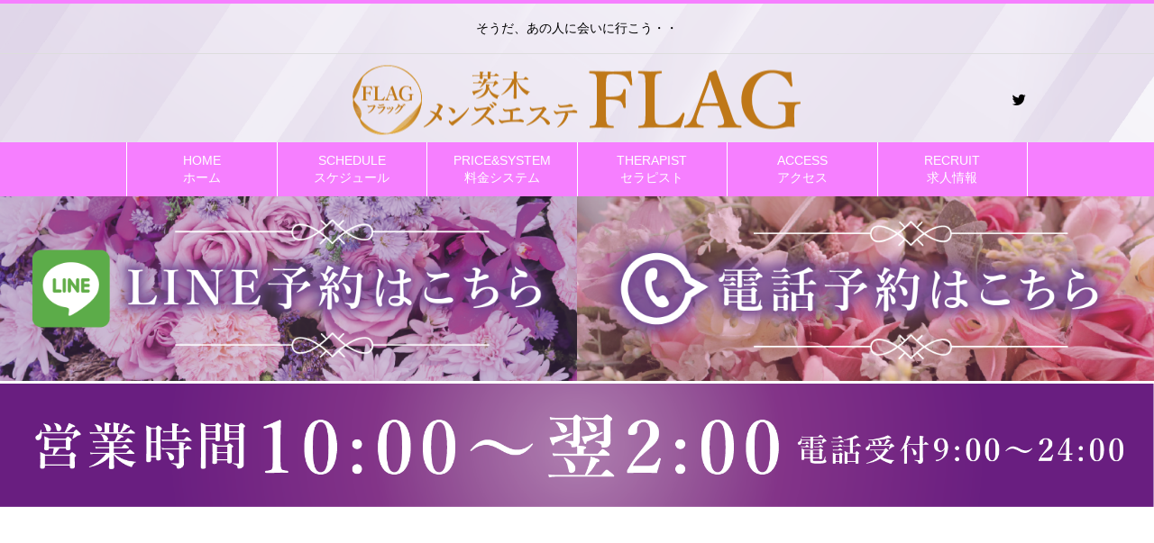

--- FILE ---
content_type: text/html; charset=UTF-8
request_url: https://flag-osaka.net/campaign/
body_size: 10976
content:

<!DOCTYPE html>
<html class="pc" lang="ja">
<head>
<meta charset="UTF-8">
<!--[if IE]><meta http-equiv="X-UA-Compatible" content="IE=edge"><![endif]-->
<meta name="viewport" content="width=device-width">
<title>キャンペーン | 茨木メンズエステ「フラッグ」</title>
<meta name="description" content="そうだ、あの人に会いに行こう・・">
<link rel="pingback" href="https://flag-osaka.net/xmlrpc.php">
<link rel="shortcut icon" href="https://flag-osaka.net/wp-content/uploads/2025/11/fabicon.png">
<meta name='robots' content='max-image-preview:large' />
	<style>img:is([sizes="auto" i], [sizes^="auto," i]) { contain-intrinsic-size: 3000px 1500px }</style>
	<script>
	var ajaxurl = "https://flag-osaka.net/wp-admin/admin-ajax.php";
</script>
<link rel='dns-prefetch' href='//webfonts.xserver.jp' />
<link rel="alternate" type="application/rss+xml" title="茨木メンズエステ「フラッグ」 &raquo; フィード" href="https://flag-osaka.net/feed/" />
<link rel="alternate" type="application/rss+xml" title="茨木メンズエステ「フラッグ」 &raquo; コメントフィード" href="https://flag-osaka.net/comments/feed/" />
<link rel="alternate" type="application/rss+xml" title="茨木メンズエステ「フラッグ」 &raquo; キャンペーン フィード" href="https://flag-osaka.net/campaign/feed/" />
<script type="text/javascript">
/* <![CDATA[ */
window._wpemojiSettings = {"baseUrl":"https:\/\/s.w.org\/images\/core\/emoji\/16.0.1\/72x72\/","ext":".png","svgUrl":"https:\/\/s.w.org\/images\/core\/emoji\/16.0.1\/svg\/","svgExt":".svg","source":{"concatemoji":"https:\/\/flag-osaka.net\/wp-includes\/js\/wp-emoji-release.min.js?ver=6.8.3"}};
/*! This file is auto-generated */
!function(s,n){var o,i,e;function c(e){try{var t={supportTests:e,timestamp:(new Date).valueOf()};sessionStorage.setItem(o,JSON.stringify(t))}catch(e){}}function p(e,t,n){e.clearRect(0,0,e.canvas.width,e.canvas.height),e.fillText(t,0,0);var t=new Uint32Array(e.getImageData(0,0,e.canvas.width,e.canvas.height).data),a=(e.clearRect(0,0,e.canvas.width,e.canvas.height),e.fillText(n,0,0),new Uint32Array(e.getImageData(0,0,e.canvas.width,e.canvas.height).data));return t.every(function(e,t){return e===a[t]})}function u(e,t){e.clearRect(0,0,e.canvas.width,e.canvas.height),e.fillText(t,0,0);for(var n=e.getImageData(16,16,1,1),a=0;a<n.data.length;a++)if(0!==n.data[a])return!1;return!0}function f(e,t,n,a){switch(t){case"flag":return n(e,"\ud83c\udff3\ufe0f\u200d\u26a7\ufe0f","\ud83c\udff3\ufe0f\u200b\u26a7\ufe0f")?!1:!n(e,"\ud83c\udde8\ud83c\uddf6","\ud83c\udde8\u200b\ud83c\uddf6")&&!n(e,"\ud83c\udff4\udb40\udc67\udb40\udc62\udb40\udc65\udb40\udc6e\udb40\udc67\udb40\udc7f","\ud83c\udff4\u200b\udb40\udc67\u200b\udb40\udc62\u200b\udb40\udc65\u200b\udb40\udc6e\u200b\udb40\udc67\u200b\udb40\udc7f");case"emoji":return!a(e,"\ud83e\udedf")}return!1}function g(e,t,n,a){var r="undefined"!=typeof WorkerGlobalScope&&self instanceof WorkerGlobalScope?new OffscreenCanvas(300,150):s.createElement("canvas"),o=r.getContext("2d",{willReadFrequently:!0}),i=(o.textBaseline="top",o.font="600 32px Arial",{});return e.forEach(function(e){i[e]=t(o,e,n,a)}),i}function t(e){var t=s.createElement("script");t.src=e,t.defer=!0,s.head.appendChild(t)}"undefined"!=typeof Promise&&(o="wpEmojiSettingsSupports",i=["flag","emoji"],n.supports={everything:!0,everythingExceptFlag:!0},e=new Promise(function(e){s.addEventListener("DOMContentLoaded",e,{once:!0})}),new Promise(function(t){var n=function(){try{var e=JSON.parse(sessionStorage.getItem(o));if("object"==typeof e&&"number"==typeof e.timestamp&&(new Date).valueOf()<e.timestamp+604800&&"object"==typeof e.supportTests)return e.supportTests}catch(e){}return null}();if(!n){if("undefined"!=typeof Worker&&"undefined"!=typeof OffscreenCanvas&&"undefined"!=typeof URL&&URL.createObjectURL&&"undefined"!=typeof Blob)try{var e="postMessage("+g.toString()+"("+[JSON.stringify(i),f.toString(),p.toString(),u.toString()].join(",")+"));",a=new Blob([e],{type:"text/javascript"}),r=new Worker(URL.createObjectURL(a),{name:"wpTestEmojiSupports"});return void(r.onmessage=function(e){c(n=e.data),r.terminate(),t(n)})}catch(e){}c(n=g(i,f,p,u))}t(n)}).then(function(e){for(var t in e)n.supports[t]=e[t],n.supports.everything=n.supports.everything&&n.supports[t],"flag"!==t&&(n.supports.everythingExceptFlag=n.supports.everythingExceptFlag&&n.supports[t]);n.supports.everythingExceptFlag=n.supports.everythingExceptFlag&&!n.supports.flag,n.DOMReady=!1,n.readyCallback=function(){n.DOMReady=!0}}).then(function(){return e}).then(function(){var e;n.supports.everything||(n.readyCallback(),(e=n.source||{}).concatemoji?t(e.concatemoji):e.wpemoji&&e.twemoji&&(t(e.twemoji),t(e.wpemoji)))}))}((window,document),window._wpemojiSettings);
/* ]]> */
</script>
<link rel='stylesheet' id='wp-customer-reviews-3-frontend-css' href='https://flag-osaka.net/wp-content/plugins/wp-customer-reviews/css/wp-customer-reviews.css?ver=3.7.7' type='text/css' media='all' />
<link rel='stylesheet' id='front-css-css' href='https://flag-osaka.net/wp-content/plugins/fully-background-manager/assets/css/fbm_front.css?ver=6.8.3' type='text/css' media='all' />
<style id='wp-emoji-styles-inline-css' type='text/css'>

	img.wp-smiley, img.emoji {
		display: inline !important;
		border: none !important;
		box-shadow: none !important;
		height: 1em !important;
		width: 1em !important;
		margin: 0 0.07em !important;
		vertical-align: -0.1em !important;
		background: none !important;
		padding: 0 !important;
	}
</style>
<link rel='stylesheet' id='wp-block-library-css' href='https://flag-osaka.net/wp-includes/css/dist/block-library/style.min.css?ver=6.8.3' type='text/css' media='all' />
<style id='classic-theme-styles-inline-css' type='text/css'>
/*! This file is auto-generated */
.wp-block-button__link{color:#fff;background-color:#32373c;border-radius:9999px;box-shadow:none;text-decoration:none;padding:calc(.667em + 2px) calc(1.333em + 2px);font-size:1.125em}.wp-block-file__button{background:#32373c;color:#fff;text-decoration:none}
</style>
<style id='global-styles-inline-css' type='text/css'>
:root{--wp--preset--aspect-ratio--square: 1;--wp--preset--aspect-ratio--4-3: 4/3;--wp--preset--aspect-ratio--3-4: 3/4;--wp--preset--aspect-ratio--3-2: 3/2;--wp--preset--aspect-ratio--2-3: 2/3;--wp--preset--aspect-ratio--16-9: 16/9;--wp--preset--aspect-ratio--9-16: 9/16;--wp--preset--color--black: #000000;--wp--preset--color--cyan-bluish-gray: #abb8c3;--wp--preset--color--white: #ffffff;--wp--preset--color--pale-pink: #f78da7;--wp--preset--color--vivid-red: #cf2e2e;--wp--preset--color--luminous-vivid-orange: #ff6900;--wp--preset--color--luminous-vivid-amber: #fcb900;--wp--preset--color--light-green-cyan: #7bdcb5;--wp--preset--color--vivid-green-cyan: #00d084;--wp--preset--color--pale-cyan-blue: #8ed1fc;--wp--preset--color--vivid-cyan-blue: #0693e3;--wp--preset--color--vivid-purple: #9b51e0;--wp--preset--gradient--vivid-cyan-blue-to-vivid-purple: linear-gradient(135deg,rgba(6,147,227,1) 0%,rgb(155,81,224) 100%);--wp--preset--gradient--light-green-cyan-to-vivid-green-cyan: linear-gradient(135deg,rgb(122,220,180) 0%,rgb(0,208,130) 100%);--wp--preset--gradient--luminous-vivid-amber-to-luminous-vivid-orange: linear-gradient(135deg,rgba(252,185,0,1) 0%,rgba(255,105,0,1) 100%);--wp--preset--gradient--luminous-vivid-orange-to-vivid-red: linear-gradient(135deg,rgba(255,105,0,1) 0%,rgb(207,46,46) 100%);--wp--preset--gradient--very-light-gray-to-cyan-bluish-gray: linear-gradient(135deg,rgb(238,238,238) 0%,rgb(169,184,195) 100%);--wp--preset--gradient--cool-to-warm-spectrum: linear-gradient(135deg,rgb(74,234,220) 0%,rgb(151,120,209) 20%,rgb(207,42,186) 40%,rgb(238,44,130) 60%,rgb(251,105,98) 80%,rgb(254,248,76) 100%);--wp--preset--gradient--blush-light-purple: linear-gradient(135deg,rgb(255,206,236) 0%,rgb(152,150,240) 100%);--wp--preset--gradient--blush-bordeaux: linear-gradient(135deg,rgb(254,205,165) 0%,rgb(254,45,45) 50%,rgb(107,0,62) 100%);--wp--preset--gradient--luminous-dusk: linear-gradient(135deg,rgb(255,203,112) 0%,rgb(199,81,192) 50%,rgb(65,88,208) 100%);--wp--preset--gradient--pale-ocean: linear-gradient(135deg,rgb(255,245,203) 0%,rgb(182,227,212) 50%,rgb(51,167,181) 100%);--wp--preset--gradient--electric-grass: linear-gradient(135deg,rgb(202,248,128) 0%,rgb(113,206,126) 100%);--wp--preset--gradient--midnight: linear-gradient(135deg,rgb(2,3,129) 0%,rgb(40,116,252) 100%);--wp--preset--font-size--small: 13px;--wp--preset--font-size--medium: 20px;--wp--preset--font-size--large: 36px;--wp--preset--font-size--x-large: 42px;--wp--preset--spacing--20: 0.44rem;--wp--preset--spacing--30: 0.67rem;--wp--preset--spacing--40: 1rem;--wp--preset--spacing--50: 1.5rem;--wp--preset--spacing--60: 2.25rem;--wp--preset--spacing--70: 3.38rem;--wp--preset--spacing--80: 5.06rem;--wp--preset--shadow--natural: 6px 6px 9px rgba(0, 0, 0, 0.2);--wp--preset--shadow--deep: 12px 12px 50px rgba(0, 0, 0, 0.4);--wp--preset--shadow--sharp: 6px 6px 0px rgba(0, 0, 0, 0.2);--wp--preset--shadow--outlined: 6px 6px 0px -3px rgba(255, 255, 255, 1), 6px 6px rgba(0, 0, 0, 1);--wp--preset--shadow--crisp: 6px 6px 0px rgba(0, 0, 0, 1);}:where(.is-layout-flex){gap: 0.5em;}:where(.is-layout-grid){gap: 0.5em;}body .is-layout-flex{display: flex;}.is-layout-flex{flex-wrap: wrap;align-items: center;}.is-layout-flex > :is(*, div){margin: 0;}body .is-layout-grid{display: grid;}.is-layout-grid > :is(*, div){margin: 0;}:where(.wp-block-columns.is-layout-flex){gap: 2em;}:where(.wp-block-columns.is-layout-grid){gap: 2em;}:where(.wp-block-post-template.is-layout-flex){gap: 1.25em;}:where(.wp-block-post-template.is-layout-grid){gap: 1.25em;}.has-black-color{color: var(--wp--preset--color--black) !important;}.has-cyan-bluish-gray-color{color: var(--wp--preset--color--cyan-bluish-gray) !important;}.has-white-color{color: var(--wp--preset--color--white) !important;}.has-pale-pink-color{color: var(--wp--preset--color--pale-pink) !important;}.has-vivid-red-color{color: var(--wp--preset--color--vivid-red) !important;}.has-luminous-vivid-orange-color{color: var(--wp--preset--color--luminous-vivid-orange) !important;}.has-luminous-vivid-amber-color{color: var(--wp--preset--color--luminous-vivid-amber) !important;}.has-light-green-cyan-color{color: var(--wp--preset--color--light-green-cyan) !important;}.has-vivid-green-cyan-color{color: var(--wp--preset--color--vivid-green-cyan) !important;}.has-pale-cyan-blue-color{color: var(--wp--preset--color--pale-cyan-blue) !important;}.has-vivid-cyan-blue-color{color: var(--wp--preset--color--vivid-cyan-blue) !important;}.has-vivid-purple-color{color: var(--wp--preset--color--vivid-purple) !important;}.has-black-background-color{background-color: var(--wp--preset--color--black) !important;}.has-cyan-bluish-gray-background-color{background-color: var(--wp--preset--color--cyan-bluish-gray) !important;}.has-white-background-color{background-color: var(--wp--preset--color--white) !important;}.has-pale-pink-background-color{background-color: var(--wp--preset--color--pale-pink) !important;}.has-vivid-red-background-color{background-color: var(--wp--preset--color--vivid-red) !important;}.has-luminous-vivid-orange-background-color{background-color: var(--wp--preset--color--luminous-vivid-orange) !important;}.has-luminous-vivid-amber-background-color{background-color: var(--wp--preset--color--luminous-vivid-amber) !important;}.has-light-green-cyan-background-color{background-color: var(--wp--preset--color--light-green-cyan) !important;}.has-vivid-green-cyan-background-color{background-color: var(--wp--preset--color--vivid-green-cyan) !important;}.has-pale-cyan-blue-background-color{background-color: var(--wp--preset--color--pale-cyan-blue) !important;}.has-vivid-cyan-blue-background-color{background-color: var(--wp--preset--color--vivid-cyan-blue) !important;}.has-vivid-purple-background-color{background-color: var(--wp--preset--color--vivid-purple) !important;}.has-black-border-color{border-color: var(--wp--preset--color--black) !important;}.has-cyan-bluish-gray-border-color{border-color: var(--wp--preset--color--cyan-bluish-gray) !important;}.has-white-border-color{border-color: var(--wp--preset--color--white) !important;}.has-pale-pink-border-color{border-color: var(--wp--preset--color--pale-pink) !important;}.has-vivid-red-border-color{border-color: var(--wp--preset--color--vivid-red) !important;}.has-luminous-vivid-orange-border-color{border-color: var(--wp--preset--color--luminous-vivid-orange) !important;}.has-luminous-vivid-amber-border-color{border-color: var(--wp--preset--color--luminous-vivid-amber) !important;}.has-light-green-cyan-border-color{border-color: var(--wp--preset--color--light-green-cyan) !important;}.has-vivid-green-cyan-border-color{border-color: var(--wp--preset--color--vivid-green-cyan) !important;}.has-pale-cyan-blue-border-color{border-color: var(--wp--preset--color--pale-cyan-blue) !important;}.has-vivid-cyan-blue-border-color{border-color: var(--wp--preset--color--vivid-cyan-blue) !important;}.has-vivid-purple-border-color{border-color: var(--wp--preset--color--vivid-purple) !important;}.has-vivid-cyan-blue-to-vivid-purple-gradient-background{background: var(--wp--preset--gradient--vivid-cyan-blue-to-vivid-purple) !important;}.has-light-green-cyan-to-vivid-green-cyan-gradient-background{background: var(--wp--preset--gradient--light-green-cyan-to-vivid-green-cyan) !important;}.has-luminous-vivid-amber-to-luminous-vivid-orange-gradient-background{background: var(--wp--preset--gradient--luminous-vivid-amber-to-luminous-vivid-orange) !important;}.has-luminous-vivid-orange-to-vivid-red-gradient-background{background: var(--wp--preset--gradient--luminous-vivid-orange-to-vivid-red) !important;}.has-very-light-gray-to-cyan-bluish-gray-gradient-background{background: var(--wp--preset--gradient--very-light-gray-to-cyan-bluish-gray) !important;}.has-cool-to-warm-spectrum-gradient-background{background: var(--wp--preset--gradient--cool-to-warm-spectrum) !important;}.has-blush-light-purple-gradient-background{background: var(--wp--preset--gradient--blush-light-purple) !important;}.has-blush-bordeaux-gradient-background{background: var(--wp--preset--gradient--blush-bordeaux) !important;}.has-luminous-dusk-gradient-background{background: var(--wp--preset--gradient--luminous-dusk) !important;}.has-pale-ocean-gradient-background{background: var(--wp--preset--gradient--pale-ocean) !important;}.has-electric-grass-gradient-background{background: var(--wp--preset--gradient--electric-grass) !important;}.has-midnight-gradient-background{background: var(--wp--preset--gradient--midnight) !important;}.has-small-font-size{font-size: var(--wp--preset--font-size--small) !important;}.has-medium-font-size{font-size: var(--wp--preset--font-size--medium) !important;}.has-large-font-size{font-size: var(--wp--preset--font-size--large) !important;}.has-x-large-font-size{font-size: var(--wp--preset--font-size--x-large) !important;}
:where(.wp-block-post-template.is-layout-flex){gap: 1.25em;}:where(.wp-block-post-template.is-layout-grid){gap: 1.25em;}
:where(.wp-block-columns.is-layout-flex){gap: 2em;}:where(.wp-block-columns.is-layout-grid){gap: 2em;}
:root :where(.wp-block-pullquote){font-size: 1.5em;line-height: 1.6;}
</style>
<link rel='stylesheet' id='attendance-css-css' href='https://flag-osaka.net/wp-content/plugins/attendance_schedule/css/attendance_schedule.css?ver=1.2' type='text/css' media='all' />
<link rel='stylesheet' id='contact-form-7-css' href='https://flag-osaka.net/wp-content/plugins/contact-form-7/includes/css/styles.css?ver=6.1.4' type='text/css' media='all' />
<link rel='stylesheet' id='parent-style-css' href='https://flag-osaka.net/wp-content/themes/heal_tcd077/style.css?ver=6.8.3' type='text/css' media='all' />
<link rel='stylesheet' id='child-style-css' href='https://flag-osaka.net/wp-content/themes/heal_tcd077_child/style.css?ver=1.2.6' type='text/css' media='all' />
<script type="text/javascript" src="https://flag-osaka.net/wp-includes/js/jquery/jquery.min.js?ver=3.7.1" id="jquery-core-js"></script>
<script type="text/javascript" src="https://flag-osaka.net/wp-includes/js/jquery/jquery-migrate.min.js?ver=3.4.1" id="jquery-migrate-js"></script>
<script type="text/javascript" src="https://flag-osaka.net/wp-content/plugins/wp-customer-reviews/js/wp-customer-reviews.js?ver=3.7.7" id="wp-customer-reviews-3-frontend-js"></script>
<script type="text/javascript" src="//webfonts.xserver.jp/js/xserverv3.js?fadein=0&amp;ver=2.0.9" id="typesquare_std-js"></script>
<link rel="https://api.w.org/" href="https://flag-osaka.net/wp-json/" />
<link rel="stylesheet" href="https://flag-osaka.net/wp-content/themes/heal_tcd077/css/design-plus.css?ver=1.2.6">
<link rel="stylesheet" href="https://flag-osaka.net/wp-content/themes/heal_tcd077/css/sns-botton.css?ver=1.2.6">
<link rel="stylesheet" media="screen and (max-width:1151px)" href="https://flag-osaka.net/wp-content/themes/heal_tcd077/css/responsive.css?ver=1.2.6">
<link rel="stylesheet" media="screen and (max-width:1151px)" href="https://flag-osaka.net/wp-content/themes/heal_tcd077/css/footer-bar.css?ver=1.2.6">

<script src="https://flag-osaka.net/wp-content/themes/heal_tcd077/js/jquery.easing.1.3.js?ver=1.2.6"></script>
<script src="https://flag-osaka.net/wp-content/themes/heal_tcd077/js/jscript.js?ver=1.2.6"></script>
<script src="https://flag-osaka.net/wp-content/themes/heal_tcd077/js/comment.js?ver=1.2.6"></script>

<link rel="stylesheet" href="https://flag-osaka.net/wp-content/themes/heal_tcd077/js/simplebar.css?ver=1.2.6">
<script src="https://flag-osaka.net/wp-content/themes/heal_tcd077/js/simplebar.min.js?ver=1.2.6"></script>


<script src="https://flag-osaka.net/wp-content/themes/heal_tcd077/js/header_fix.js?ver=1.2.6"></script>
<script src="https://flag-osaka.net/wp-content/themes/heal_tcd077/js/header_fix_mobile.js?ver=1.2.6"></script>


<style type="text/css">

body, input, textarea { font-family: "Times New Roman" , "游明朝" , "Yu Mincho" , "游明朝体" , "YuMincho" , "ヒラギノ明朝 Pro W3" , "Hiragino Mincho Pro" , "HiraMinProN-W3" , "HGS明朝E" , "ＭＳ Ｐ明朝" , "MS PMincho" , serif; }
.gothic_font { font-family: "Hiragino Sans", "ヒラギノ角ゴ ProN", "Hiragino Kaku Gothic ProN", "游ゴシック", YuGothic, "メイリオ", Meiryo, sans-serif !important; }

.rich_font, .p-vertical { font-family: "Times New Roman" , "游明朝" , "Yu Mincho" , "游明朝体" , "YuMincho" , "ヒラギノ明朝 Pro W3" , "Hiragino Mincho Pro" , "HiraMinProN-W3" , "HGS明朝E" , "ＭＳ Ｐ明朝" , "MS PMincho" , serif; font-weight:500; }

.widget_headline { font-family: "Times New Roman" , "游明朝" , "Yu Mincho" , "游明朝体" , "YuMincho" , "ヒラギノ明朝 Pro W3" , "Hiragino Mincho Pro" , "HiraMinProN-W3" , "HGS明朝E" , "ＭＳ Ｐ明朝" , "MS PMincho" , serif; font-weight:500; }

.button_font { font-family: "Times New Roman" , "游明朝" , "Yu Mincho" , "游明朝体" , "YuMincho" , "ヒラギノ明朝 Pro W3" , "Hiragino Mincho Pro" , "HiraMinProN-W3" , "HGS明朝E" , "ＭＳ Ｐ明朝" , "MS PMincho" , serif; font-weight:500; }

.rich_font_type1 { font-family: Arial, "ヒラギノ角ゴ ProN W3", "Hiragino Kaku Gothic ProN", "メイリオ", Meiryo, sans-serif; }
.rich_font_type2 { font-family: "Hiragino Sans", "ヒラギノ角ゴ ProN", "Hiragino Kaku Gothic ProN", "游ゴシック", YuGothic, "メイリオ", Meiryo, sans-serif; font-weight:500; }
.rich_font_type3 { font-family: "Times New Roman" , "游明朝" , "Yu Mincho" , "游明朝体" , "YuMincho" , "ヒラギノ明朝 Pro W3" , "Hiragino Mincho Pro" , "HiraMinProN-W3" , "HGS明朝E" , "ＭＳ Ｐ明朝" , "MS PMincho" , serif; font-weight:500; }


#site_desc { font-size:14px; }
@media screen and (max-width:750px) {
  #site_desc { font-size:12px; }
}
#global_menu { background:#f67fff; }
#global_menu > ul { border-color:#ffffff; }
#global_menu > ul > li { border-color:#ffffff; }
#global_menu > ul > li > a { color:#ffffff; }
#global_menu > ul > li > a:hover, #global_menu > ul > li.megamenu_parent.active_button > a { color:#ffffff; }
#global_menu ul ul { font-family: "Hiragino Sans", "ヒラギノ角ゴ ProN", "Hiragino Kaku Gothic ProN", "游ゴシック", YuGothic, "メイリオ", Meiryo, sans-serif !important; }
#global_menu ul ul a { color:#ffffff; background:#f135ff; }
#global_menu ul ul a:hover { background:#ffffff; }
#global_menu ul ul li.menu-item-has-children > a:before { color:#ffffff; }
#drawer_menu { background:#f67fff; }
#mobile_menu a { color:#ffffff; background:#f67fff; border-bottom:1px solid #ffffff; }
#mobile_menu li li a { color:#ffffff; background:#f23fff; }
#mobile_menu a:hover, #drawer_menu .close_button:hover, #mobile_menu .child_menu_button:hover { color:#ffffff; background:#f247ff; }
#mobile_menu li li a:hover { color:#ffffff; }
.megamenu_menu_list { background:rgba(0,0,0,0.5); }
.megamenu_menu_list .title_area { background:rgba(0,0,0,0.5); }
.megamenu_menu_list .title { font-size:26px; }
.megamenu_menu_list .title span { font-size:16px; }
.megamenu_blog_list { background:rgba(0,0,0,0.5); }
.megamenu_blog_list .post_list .title_area {
  background: -moz-linear-gradient(top,  rgba(0,0,0,0) 0%, rgba(0,0,0,0.8) 100%);
  background: -webkit-linear-gradient(top,  rgba(0,0,0,0) 0%,rgba(0,0,0,0.8) 100%);
  background: linear-gradient(to bottom,  rgba(0,0,0,0) 0%,rgba(0,0,0,0.8) 100%);
}
.megamenu_blog_list .post_list .title { font-size:14px; }
.megamenu_blog_list .menu_area a:hover, .megamenu_blog_list .menu_area li.active a { color:#ffffff; }
#bread_crumb { background:rgba(129,215,66,0.5); }
#footer_banner .title { font-size:22px; color:#ffffff; background:rgba(255,255,255,0); }
@media screen and (max-width:750px) {
  #footer_banner .title { font-size:20px; }
}
#footer_button a { color:#ff75e3  !important; border-color:#ff75e3; }
#footer_button a:hover { color:#ffffff !important; background:#ff75e3; border-color:#ff05cd; }

#page_header .headline_area { color:#FFFFFF; }
#page_header .headline { font-size:38px; }
#page_header .sub_title { font-size:18px; }
#campaign_list .title { font-size:20px; }
@media screen and (max-width:750px) {
  #page_header .headline { font-size:22px; }
  #page_header .sub_title { font-size:12px; }
  #campaign_list .title { font-size:16px; }
}

.author_profile a.avatar, .animate_image, .animate_background, .animate_background .image_wrap {
  background: #c0c0c0;
}
.author_profile a.avatar img, .animate_image img, .animate_background .image {
  -webkit-transition-property: opacity; -webkit-transition: 0.5s;
  transition-property: opacity; transition: 0.5s;
}
.author_profile a.avatar:hover img, .animate_image:hover img, .animate_background:hover .image {
  opacity: 0.8;
}


a { color:#000; }

#header_logo a, #footer_logo a, #comment_headline, .tcd_category_list a:hover, .tcd_category_list .child_menu_button:hover, #post_title_area .post_meta a:hover, #news_list a:hover .date, .index_blog .blog_list .post_meta li a:hover,
  .cardlink_title a:hover, #related_post .item a:hover, .comment a:hover, .comment_form_wrapper a:hover, .author_profile a:hover, .author_profile .author_link li a:hover:before, #post_meta_bottom a:hover,
    #searchform .submit_button:hover:before, .styled_post_list1 a:hover .title_area, .styled_post_list1 a:hover .date, .p-dropdown__title:hover:after, .p-dropdown__list li a:hover, #menu_button:hover:before
  { color: #f67fff; }

#submit_comment:hover, #cancel_comment_reply a:hover, #wp-calendar #prev a:hover, #wp-calendar #next a:hover, #wp-calendar td a:hover, #p_readmore .button, .page_navi span.current, .page_navi a:hover, #post_pagination p, #post_pagination a:hover, .c-pw__btn:hover, #post_pagination a:hover
  { background-color: #f67fff; }

#header, #comment_textarea textarea:focus, .c-pw__box-input:focus, .page_navi span.current, .page_navi a:hover, #post_pagination p, #post_pagination a:hover
  { border-color: #f67fff; }

a:hover, #header_logo a:hover, #footer_logo a:hover, #bread_crumb a:hover, #bread_crumb li.home a:hover:before, #next_prev_post a:hover, #next_prev_post a:hover:before, #schedule_list_headline_pc a:hover:before, #staff_single_header li a:hover:before, #header_social_link li a:hover:before, .blog_list .post_meta li a:hover
  { color: #f67fff; }
#p_readmore .button:hover
  { background-color: #f67fff; }
.post_content a { color:#f67fff; }
.post_content a:hover { color:#ee00ff; }
body { background:#ffffff; }
#site_loader_logo_inner p { font-size:20px; color:#000000; }
@media screen and (max-width:750px) {
  #site_loader_logo_inner p { font-size:16px; }
}

.top-banner{
	display: flex;
	flex-wrap:wrap;
}
.top-banner li {
	width: calc(100%/4);/*←画像を横に4つ並べる場合*/
	padding:0 0px;/*←画像の左右に5pxの余白を入れる場合*/
	box-sizing:border-box;
}
.top-banner li img {
	max-width:100%; /*画像のはみだしを防ぐ*/
	height: auto; /*画像の縦横比を維持 */
	border:solid 1px #ccc; /*←画像を1pxのグレーの枠線で囲む指定の場合*/
}

.top-banner{
	display: flex;
	flex-wrap:wrap;
}
.top-banner li {
	width: calc(100%/2);/*←画像を横に3つ並べる場合*/
	padding:0 0px;/*←画像の左右に0pxの余白を入れる場合*/
	box-sizing:border-box;
}
.top-banner li img {
	max-width:100%; /*画像のはみだしを防ぐ*/
	height: auto; /*画像の縦横比を維持 */
	border:solid 0px #ccc; /*←画像を1pxのグレーの枠線で囲む指定の場合*/
}
.styled_h2 {
  font-size:22px !important; text-align:center; color:#000000;   border-top:0px solid #000000;
  border-bottom:2px solid #000000;
  border-left:0px solid #222222;
  border-right:0px solid #222222;
  padding:0px 0px 10px 0px !important;
  margin:0px 0px 10px !important;
}
.styled_h3 {
  font-size:18px !important; text-align:left; color:#000000; background:#c0c0c0;  border-top:0px solid #222222;
  border-bottom:0px solid #dddddd;
  border-left:0px solid #dddddd;
  border-right:0px solid #dddddd;
  padding:10px 0px 10px 10px !important;
  margin:0px 0px 0px !important;
}
.styled_h4 {
  font-size:18px !important; text-align:left; color:#000000;   border-top:0px solid #dddddd;
  border-bottom:0px solid #dddddd;
  border-left:2px solid #222222;
  border-right:0px solid #dddddd;
  padding:10px 0px 10px 15px !important;
  margin:0px 0px 30px !important;
}
.styled_h5 {
  font-size:16px !important; text-align:left; color:#000000;   border-top:0px solid #dddddd;
  border-bottom:0px solid #dddddd;
  border-left:0px solid #dddddd;
  border-right:0px solid #dddddd;
  padding:15px 15px 15px 15px !important;
  margin:0px 0px 30px !important;
}
.q_custom_button1 { background: #535353; color: #ffffff !important; border-color: #535353 !important; }
.q_custom_button1:hover, .q_custom_button1:focus { background: #7d7d7d; color: #ffffff !important; border-color: #7d7d7d !important; }
.q_custom_button2 { background: #535353; color: #ffffff !important; border-color: #535353 !important; }
.q_custom_button2:hover, .q_custom_button2:focus { background: #7d7d7d; color: #ffffff !important; border-color: #7d7d7d !important; }
.q_custom_button3 { background: #d893d8; color: #ffffff !important; border-color: #d893d8 !important; }
.q_custom_button3:hover, .q_custom_button3:focus { background: #d800d8; color: #ffffff !important; border-color: #d800d8 !important; }
.speech_balloon_left1 .speach_balloon_text { background-color: #ffdfdf; border-color: #ffdfdf; color: #000000 }
.speech_balloon_left1 .speach_balloon_text::before { border-right-color: #ffdfdf }
.speech_balloon_left1 .speach_balloon_text::after { border-right-color: #ffdfdf }
.speech_balloon_left2 .speach_balloon_text { background-color: #ffffff; border-color: #ff5353; color: #000000 }
.speech_balloon_left2 .speach_balloon_text::before { border-right-color: #ff5353 }
.speech_balloon_left2 .speach_balloon_text::after { border-right-color: #ffffff }
.speech_balloon_right1 .speach_balloon_text { background-color: #ccf4ff; border-color: #ccf4ff; color: #000000 }
.speech_balloon_right1 .speach_balloon_text::before { border-left-color: #ccf4ff }
.speech_balloon_right1 .speach_balloon_text::after { border-left-color: #ccf4ff }
.speech_balloon_right2 .speach_balloon_text { background-color: #ffffff; border-color: #0789b5; color: #000000 }
.speech_balloon_right2 .speach_balloon_text::before { border-left-color: #0789b5 }
.speech_balloon_right2 .speach_balloon_text::after { border-left-color: #ffffff }

</style>

<style type="text/css" id="custom-background-css">
body.custom-background { background-color: #ffffff; }
</style>
			<style type="text/css" id="wp-custom-css">
			ul.price_list{
  list-style:none;
  column-count: 1;
  column-gap: 40px;
  margin:5%;
  padding:0;
}
ul.price_list li{
  display: inline-flex;
  padding-bottom: 8px;
  border-bottom: pink 3px dotted;
  margin-bottom: 20px;
  width: 100%;
  color:pink;
}
ul.price_list li strong{
  font-weight:normal;
  color:pink;
  margin-right:auto;
}
		</style>
		</head>
<body id="body" class="archive post-type-archive post-type-archive-campaign custom-background wp-theme-heal_tcd077 wp-child-theme-heal_tcd077_child fully-background metaslider-plugin use_header_fix use_mobile_header_fix">


<div id="container">

 <header id="header">

    <h1 id="site_desc" class="rich_font_type3"><span  class="pc">そうだ、あの人に会いに行こう・・</span><span class="mobile rich_font_type3">そうだ、あの人に会いに行こう・・</span></h1>
  
  <div id="header_top">
   <div id="header_logo">
    
<h2 class="logo">
 <a href="https://flag-osaka.net/" title="茨木メンズエステ「フラッグ」">
    <img class="pc_logo_image type1" src="https://flag-osaka.net/wp-content/uploads/2025/11/7-8-07.png?1766629949" alt="茨木メンズエステ「フラッグ」" title="茨木メンズエステ「フラッグ」" width="538" height="105" />
      <img class="mobile_logo_image" src="https://flag-osaka.net/wp-content/uploads/2025/11/7-8-08.png?1766629949" alt="茨木メンズエステ「フラッグ」" title="茨木メンズエステ「フラッグ」" width="281" height="61" />
   </a>
</h2>

   </div>
         <ul id="header_social_link" class="clearfix">
        <li class="twitter"><a href="https://twitter.com/lemeilleurspa" rel="nofollow" target="_blank" title="Twitter"><span>Twitter</span></a></li>                       </ul>
     </div>

    <a href="#" id="menu_button"><span>メニュー</span></a>
  <nav id="global_menu" class="rich_font_type1">
   <ul id="menu-%e3%82%b5%e3%83%b3%e3%83%97%e3%83%ab%e3%83%a1%e3%83%8b%e3%83%a5%e3%83%bc" class="menu"><li id="menu-item-47" class="menu-item menu-item-type-custom menu-item-object-custom menu-item-home menu-item-47"><a href="https://flag-osaka.net/" title="ホーム"><span>HOME</span>ホーム</a></li>
<li id="menu-item-471" class="menu-item menu-item-type-custom menu-item-object-custom menu-item-471"><a href="https://flag-osaka.net/week-schedule/"><span>SCHEDULE</span>スケジュール</a></li>
<li id="menu-item-48" class="menu-item menu-item-type-custom menu-item-object-custom menu-item-48"><a href="https://flag-osaka.net/menu/system-price/"><span>PRICE&#038;SYSTEM</span>料金システム</a></li>
<li id="menu-item-54" class="menu-item menu-item-type-custom menu-item-object-custom menu-item-54"><a href="https://flag-osaka.net/staff/"><span>THERAPIST</span>セラピスト</a></li>
<li id="menu-item-55" class="menu-item menu-item-type-custom menu-item-object-custom menu-item-55"><a href="https://flag-osaka.net/access/"><span>ACCESS</span>アクセス</a></li>
<li id="menu-item-56" class="menu-item menu-item-type-custom menu-item-object-custom menu-item-56"><a href="https://flag-osaka.net/recruit/"><span>RECRUIT</span>求人情報</a></li>
</ul>  </nav>
  
  
 </header>
	<ul class="top-banner">
<li><a href="https://line.me/ti/p/448q9EFX6a"><img src="http://xs391130.xsrv.jp/wp-content/uploads/2025/11/3839-38.png" alt="料金システム"></a></li>
<li><a href="tel:08044855661"><img src="http://xs391130.xsrv.jp/wp-content/uploads/2025/11/3839-39.png" alt="セラピスト"></a></li>
	</ul>
<img src="http://xs391130.xsrv.jp/wp-content/uploads/2025/11/40.png" alt="料金システム"alt="" width="100%" height="aut" class="aligncenter size-full wp-image-252" />
 <div id="page_header" style="background:url() no-repeat center center; background-size:cover;">
 <div class="headline_area rich_font_type3">
  <h2 class="headline">CAMPAIGN</h2>   </div>
 <div id="bread_crumb" class="gothic_font">

<ul class="clearfix" itemscope itemtype="http://schema.org/BreadcrumbList">
 <li itemprop="itemListElement" itemscope itemtype="http://schema.org/ListItem" class="home"><a itemprop="item" href="https://flag-osaka.net/"><span itemprop="name">ホーム</span></a><meta itemprop="position" content="1"></li>
 <li class="last" itemprop="itemListElement" itemscope itemtype="http://schema.org/ListItem"><span itemprop="name">キャンペーン</span><meta itemprop="position" content="2"></li>
</ul>

</div>
 </div>

<div id="main_contents" class="clearfix">

 <div id="main_col" class="clearfix">

 
 <p id="no_post">登録されている記事はございません。</p>

 
 </div><!-- END #main_col -->

 <div id="side_col">
</div>
</div><!-- END #main_contents -->


 <div id="return_top">
  <a href="#body"><span>PAGE TOP</span></a>
 </div>

  <div id="footer_banner" class="clearfix">
    <div class="item">
   <a class="link animate_background" href="https://line.me/ti/p/448q9EFX6a">
    <div class="image_wrap">
     <div class="image" style="background:url(https://flag-osaka.net/wp-content/uploads/2025/11/フッター-01.png) no-repeat center center; background-size:cover;"></div>
    </div>
    <p class="title rich_font"></p>
   </a>
  </div>
    <div class="item">
   <a class="link animate_background" href="tel:08044855661">
    <div class="image_wrap">
     <div class="image" style="background:url(https://flag-osaka.net/wp-content/uploads/2025/11/フッター-02.png) no-repeat center center; background-size:cover;"></div>
    </div>
    <p class="title rich_font"></p>
   </a>
  </div>
    <div class="item">
   <a class="link animate_background" href="https://flag-osaka.net/recruit/">
    <div class="image_wrap">
     <div class="image" style="background:url(https://flag-osaka.net/wp-content/uploads/2025/11/フッター-03.png) no-repeat center center; background-size:cover;"></div>
    </div>
    <p class="title rich_font"></p>
   </a>
  </div>
   </div><!-- END #footer_banner -->
 
 <footer id="footer">

  <div id="footer_top" style="background:#ffffff;">

      <div id="footer_logo">
    
<h3 class="logo">
 <a href="https://flag-osaka.net/" title="茨木メンズエステ「フラッグ」">
    <img class="pc_logo_image" src="https://flag-osaka.net/wp-content/uploads/2025/11/7-8-07.png?1766629949" alt="茨木メンズエステ「フラッグ」" title="茨木メンズエステ「フラッグ」" width="538" height="105" />
      <img class="mobile_logo_image" src="https://flag-osaka.net/wp-content/uploads/2025/11/7-8-08.png?1766629949" alt="茨木メンズエステ「フラッグ」" title="茨木メンズエステ「フラッグ」" width="281" height="61" />
   </a>
</h3>

   </div>
   
      <p id="company_info">【営業時間】<br />
10:00-翌2:00<br />
【電話受付】<br />
9:00-24:00<br />
<br />
大阪府茨木市駅前2丁目<br />
080-4485-5661<br />
不定休</p>
   
         <ul id="footer_social_link" class="clearfix">
        <li class="twitter"><a href="#" rel="nofollow" target="_blank" title="Twitter"><span>Twitter</span></a></li>                       </ul>
   
      <p id="footer_button" class="button_font"><a href="tel:08044855661" >電話する</a></p>
   
  </div><!-- END #footer_top -->

    <p id="company_date" class="gothic_font">当店は風俗店ではありません。回春マッサージを含む風俗的なサービスは一切ありません。</p>
  
      <div id="footer_menu" class="footer_menu gothic_font">
   <ul id="menu-%e3%82%b5%e3%83%b3%e3%83%97%e3%83%ab%e3%83%a1%e3%83%8b%e3%83%a5%e3%83%bc-1" class="menu"><li class="menu-item menu-item-type-custom menu-item-object-custom menu-item-home menu-item-47"><a href="https://flag-osaka.net/" title="ホーム"><span>HOME</span>ホーム</a></li>
<li class="menu-item menu-item-type-custom menu-item-object-custom menu-item-471"><a href="https://flag-osaka.net/week-schedule/"><span>SCHEDULE</span>スケジュール</a></li>
<li class="menu-item menu-item-type-custom menu-item-object-custom menu-item-48"><a href="https://flag-osaka.net/menu/system-price/"><span>PRICE&#038;SYSTEM</span>料金システム</a></li>
<li class="menu-item menu-item-type-custom menu-item-object-custom menu-item-54"><a href="https://flag-osaka.net/staff/"><span>THERAPIST</span>セラピスト</a></li>
<li class="menu-item menu-item-type-custom menu-item-object-custom menu-item-55"><a href="https://flag-osaka.net/access/"><span>ACCESS</span>アクセス</a></li>
<li class="menu-item menu-item-type-custom menu-item-object-custom menu-item-56"><a href="https://flag-osaka.net/recruit/"><span>RECRUIT</span>求人情報</a></li>
</ul>  </div>
	 <center><a href="https://raku-ichi.net/kansai"><img src="https://raku-ichi.net/img/link/banner_200.gif";;;; alt="ラクイチリンクバナー" /></a>
	 <a href="https://esthe-zukan.com/";;;; target="_blank"><img src="https://esthe-zukan.com/lib/img/banner200x40.png";;;; alt="メンズエステで使えるクーポンサイト「エステ図鑑 全国版」" loading="lazy"></a>
		 <a href="https://www.est-tatsujin.jp/osaka/mens";;;; target="_blank"><img src="https://www.est-tatsujin.jp/theme/esthe_no_tatsujin_front/banner/estbnr_s2_200x40.jpg";;;; alt="大阪の本格メンズエステ（出張マッサージ・サロン）情報 エステの達人" /></a>
<a href="https://www.e-q.jp/";; title="メンズエステ求人「エステクイーン」" target="_blank">
<img src="https://www.e-q.jp/img/e-q200.gif";; width="200" height="40" alt="メンズエステ求人「エステクイーン」" /></a>
		 <a href="https://me-navi.com"; rel="nofollow noopener" target="_blank"><img src="https://me-navi.com/asset/img/200_40.gif"; alt="男性向けリラクゼーションサロン専門情報サイト そけい部長のメンエスナビ"></a>
		 <a href="https://me-navi.com/job/"; rel="nofollow noopener" target="_blank"><img src="https://me-navi.com/asset/img/j_200_40.gif"; alt="メンズエステバイト情報【メンエスナビ求人】"></a>
<a href="https://job.eslove.jp/kansai/osaka"; target="_blank"><img src="https://job.eslove.jp/eslove_job_front_theme/banner/banner_200x40.jpg"; alt="大阪のメンズエステ求人情報ならエステラブワーク"/></a>
		 <a href="https://eslove.jp/kansai/osaka"; target="_blank"><img src="https://eslove.jp/eslove_front_theme/banner/banner_200x40.jpg"; alt="大阪のメンズエステ店｜エステラブ"/></a>
<a href="https://esthe-r.com/?m=shop/index&region=5&pref=27&area=88"><img src="https://esthe-r.com/images/user/bnr_200x040.jpg"; alt="大阪府吹田・豊中・高槻・茨木のメンズエステ求人・高収入アルバイト「メンエスリクルート」" /></a>
		 <a href="https://osaka.refle.info/"><img width="200" height="40" border="0" src="https://osaka.refle.info/images/area/bunner200_2.gif"; alt="大阪でメンズエステ・マッサージ探すならリフナビ"></a>
	 </center>
	 
	 <center><a href="https://oil-mafia.net"><img width="200" height="40" border="0" src="https://oil-mafia.net/assets/om200_40-2d10db28dc6ab7f52a5f60349f9610cf89cbf59b5228d3ee9a36c8706b3e0639.jpg" alt="メンズエステ・マッサージを探すならオイルマフィア"></a></center>
	   <p id="copyright" style="color:#ffffff; background:#ff60e9;">Copyright©2025茨 木メンズエステ 「フラッグ」</p>
 </footer>
 
</div><!-- #container -->

<div id="drawer_menu">
  <nav>
  <ul id="mobile_menu" class="menu"><li class="menu-item menu-item-type-custom menu-item-object-custom menu-item-home menu-item-47"><a href="https://flag-osaka.net/" title="ホーム"><span>HOME</span>ホーム</a></li>
<li class="menu-item menu-item-type-custom menu-item-object-custom menu-item-471"><a href="https://flag-osaka.net/week-schedule/"><span>SCHEDULE</span>スケジュール</a></li>
<li class="menu-item menu-item-type-custom menu-item-object-custom menu-item-48"><a href="https://flag-osaka.net/menu/system-price/"><span>PRICE&#038;SYSTEM</span>料金システム</a></li>
<li class="menu-item menu-item-type-custom menu-item-object-custom menu-item-54"><a href="https://flag-osaka.net/staff/"><span>THERAPIST</span>セラピスト</a></li>
<li class="menu-item menu-item-type-custom menu-item-object-custom menu-item-55"><a href="https://flag-osaka.net/access/"><span>ACCESS</span>アクセス</a></li>
<li class="menu-item menu-item-type-custom menu-item-object-custom menu-item-56"><a href="https://flag-osaka.net/recruit/"><span>RECRUIT</span>求人情報</a></li>
</ul> </nav>
  <div id="mobile_banner">
    <div class="banner">
   <a href="https://line.me/ti/p/448q9EFX6a"><img src="https://flag-osaka.net/wp-content/uploads/2025/11/フッター-01.png" alt="" title="" /></a>
  </div>
    <div class="banner">
   <a href="tel:08044855661"><img src="https://flag-osaka.net/wp-content/uploads/2025/11/フッター-02.png" alt="" title="" /></a>
  </div>
    <div class="banner">
   <a href="https://flag-osaka.net/recruit/"><img src="https://flag-osaka.net/wp-content/uploads/2025/11/フッター-03.png" alt="" title="" /></a>
  </div>
   </div><!-- END #header_mobile_banner -->
</div>

<script>
jQuery(document).ready(function($){
  });
</script>


<script type="speculationrules">
{"prefetch":[{"source":"document","where":{"and":[{"href_matches":"\/*"},{"not":{"href_matches":["\/wp-*.php","\/wp-admin\/*","\/wp-content\/uploads\/*","\/wp-content\/*","\/wp-content\/plugins\/*","\/wp-content\/themes\/heal_tcd077_child\/*","\/wp-content\/themes\/heal_tcd077\/*","\/*\\?(.+)"]}},{"not":{"selector_matches":"a[rel~=\"nofollow\"]"}},{"not":{"selector_matches":".no-prefetch, .no-prefetch a"}}]},"eagerness":"conservative"}]}
</script>
<script type="text/javascript" src="https://flag-osaka.net/wp-content/plugins/attendance_schedule/js/attendance_schedule.js?ver=1.2" id="attendance-js-js"></script>
<script type="text/javascript" src="https://flag-osaka.net/wp-includes/js/dist/hooks.min.js?ver=4d63a3d491d11ffd8ac6" id="wp-hooks-js"></script>
<script type="text/javascript" src="https://flag-osaka.net/wp-includes/js/dist/i18n.min.js?ver=5e580eb46a90c2b997e6" id="wp-i18n-js"></script>
<script type="text/javascript" id="wp-i18n-js-after">
/* <![CDATA[ */
wp.i18n.setLocaleData( { 'text direction\u0004ltr': [ 'ltr' ] } );
/* ]]> */
</script>
<script type="text/javascript" src="https://flag-osaka.net/wp-content/plugins/contact-form-7/includes/swv/js/index.js?ver=6.1.4" id="swv-js"></script>
<script type="text/javascript" id="contact-form-7-js-translations">
/* <![CDATA[ */
( function( domain, translations ) {
	var localeData = translations.locale_data[ domain ] || translations.locale_data.messages;
	localeData[""].domain = domain;
	wp.i18n.setLocaleData( localeData, domain );
} )( "contact-form-7", {"translation-revision-date":"2025-11-30 08:12:23+0000","generator":"GlotPress\/4.0.3","domain":"messages","locale_data":{"messages":{"":{"domain":"messages","plural-forms":"nplurals=1; plural=0;","lang":"ja_JP"},"This contact form is placed in the wrong place.":["\u3053\u306e\u30b3\u30f3\u30bf\u30af\u30c8\u30d5\u30a9\u30fc\u30e0\u306f\u9593\u9055\u3063\u305f\u4f4d\u7f6e\u306b\u7f6e\u304b\u308c\u3066\u3044\u307e\u3059\u3002"],"Error:":["\u30a8\u30e9\u30fc:"]}},"comment":{"reference":"includes\/js\/index.js"}} );
/* ]]> */
</script>
<script type="text/javascript" id="contact-form-7-js-before">
/* <![CDATA[ */
var wpcf7 = {
    "api": {
        "root": "https:\/\/flag-osaka.net\/wp-json\/",
        "namespace": "contact-form-7\/v1"
    }
};
/* ]]> */
</script>
<script type="text/javascript" src="https://flag-osaka.net/wp-content/plugins/contact-form-7/includes/js/index.js?ver=6.1.4" id="contact-form-7-js"></script>
</body>
</html>

--- FILE ---
content_type: text/css
request_url: https://flag-osaka.net/wp-content/plugins/attendance_schedule/css/attendance_schedule.css?ver=1.2
body_size: 1106
content:
.attendance-schedule{
	display:flex;
	margin:15px auto 30px;
	width:100%;
	border: 2px solid;
}
@media only screen and (max-width:768px){
	.attendance-schedule{
		width:calc(100vw - 20px);
	}
}
.schedule{
	border-right:2px solid;
	width: calc(100% / 7);
	min-width:90px;
}
.schedule:last-child{
	border:none;
}
.schedule-date,.schedule-time{
	text-align:center;
	font-feature-settings: "palt";
}
.schedule-date p,.schedule-time p{
	margin:0;
	padding:5px;
	white-space:nowrap;
}
@media only screen and (max-width:768px){
	.attendance-schedule{
		overflow-x:scroll;
	}
	.schedule{
		flex: 0 0 auto;
		display: inline-block;
	}
}
.schedule-date{
	border-bottom:1px dashed;
	font-weight:bold;
}
.schedule-time{
	display:flex;
	justify-content:center;
	align-items:center;
	height: 80px;
}

.attendance-schedule::-webkit-scrollbar{
	height:5px;
}
.attendance-schedule::-webkit-scrollbar-track{
}
.attendance-schedule::-webkit-scrollbar-thumb{
	background:#FFF;
}

.staff-wrap{
	display:flex;
	flex-wrap:wrap;
	margin:0 auto 30px;
}
.staff-block{
	width:calc(20% - 10px);
	max-width:160px;
	margin-right:10px;
	margin-bottom:10px;
	padding: 5px;
	border: 1px solid #DCDCDC;
}
.staff-block a{
	display:block;
	color:#1c1c1c;
	text-decoration:none;
}
.staff-block a img{
	margin-bottom:5px;
}
.staff-block a div{
	display:block;
	line-height: 18px;
	font-feature-settings: "palt";
	font-size: 12pt;
	text-align: center;
}
@media only screen and (max-width:768px){
	.staff-block{
		width:calc(33.3% - 10px);
	}
	.staff-block a div{
		font-size: 10.5pt;
	}
	span.between{
		display: block;
		writing-mode: vertical-rl;
		-webkit-writing-mode: vertical-rl;
		text-align: center;
		margin: auto;
	}
}
.week_worker_wrap{
	width:100%;
	margin:50px auto;
	overflow-x: auto;
}
.week_worker{
	width: max-content;
}
.week_tab_item {
	width: calc(100%/7);
	min-width:100px;
	height: 50px;
	border-bottom: 3px solid #5ab4bd;
	background-color: #d9d9d9;
	line-height: 50px;
	font-size: 16px;
	text-align: center;
	color: #565656;
	display: block;
	float: left;
	text-align: center;
	font-weight: bold;
	transition: all 0.2s ease;
}
.week_tab_item:hover {
	opacity: 0.75;
}
input[name="week_tab_item"] {
	display: none;
}
.week_worker_content {
	display: none;
	padding: 15px 0;
	clear: both;
	overflow: hidden;
}
#after0day:checked ~ #after0day_content,
#after1day:checked ~ #after1day_content,
#after2day:checked ~ #after2day_content,
#after3day:checked ~ #after3day_content,
#after4day:checked ~ #after4day_content,
#after5day:checked ~ #after5day_content,
#after6day:checked ~ #after6day_content{
	display: block;
}
.week_worker input:checked + .week_tab_item {
	background-color: #5ab4bd;
	color: #fff;
}


.calendar-table{
	margin:15px auto;
}
.calendar-head{
	background:#DCDCDC;
	border-top:1px solid #000;
}
.calendar-tr{
	display:flex;
	border-left:1px solid #000;
}
.calendar-cell {
	width: calc(100% / 7);
	text-align: center;
	border-right:1px solid #000;
	border-bottom: 1px solid #000;
}

span.prev_month,span.next_month {
	background: #e9e9e9;
	border-radius: 5px;
	display: inline-flex;
	justify-content: center;
	align-items: center;
	width: 25px;
	height: 25px;
	cursor: pointer;
	margin:0 5px;
}
.shift-box{
	height: 2em;
	line-height: 1;
	display: inline-flex;
	align-items: center;
	justify-content: center;
}


.bold{ font-weight:bold; }
.ta_c{ 	text-align:center; }
.sun{ 	color:#FF0000; }
.sat{ 	color:#191970; }

--- FILE ---
content_type: text/css
request_url: https://flag-osaka.net/wp-content/themes/heal_tcd077_child/style.css?ver=1.2.6
body_size: 1032
content:
/*
Theme Name:heal_tcd077_child
Theme URI:
Description:WordPressテーマ「heal_tcd077」の自作子テーマです。
Template:heal_tcd077
Author:designoffice aki
Author URI:https://tcd-theme.com/
Version:1.2.6
*/



.wpcr3_review_area > .single_item_area {
  list-style: none;
  border: 1px solid #000;
  margin-bottom: 50px;
}

.wpcr3_review_area > .single_item_area img {
  width: 100%;
  height: 100%;
}

.wpcr3_review_area .single_item_area .therapist_name {
  font-size: 22px;
  color: #ffffff;
  background: #000;
  text-align: center;
  padding: 10px;
}

.wpcr3_review_area .single_item_area .column2 {
  display: flex;
  justify-content: center;
  align-items: flex-start;
  margin-bottom: 50px;
  padding: 10px;
  margin-bottom: 0;
}
.wpcr3_review_area .single_item_area .col_column2 {
  display: flex;
  justify-content: flex-start;
  align-items: flex-start;
}

.wpcr3_review_area .single_item_area .col:first-child {
  width: 30%;
}
.wpcr3_review_area .single_item_area .col .photo {
  padding: 20px;
  width: 80%;
}
.wpcr3_review_area .single_item_area .col {
  width: 70%;
}

.wpcr3_review_area .single_item_area .customer_profile_area {
  text-align: center;
  font-size: 12px;
  padding: 20px;
  letter-spacing: 0;
}

.wpcr3_review_area .single_item_area .customer_profile_area .customer_image {
  width: 80px;
  height: 100px;
  background: #ccc;
  display: block;
}
.wpcr3_review_area .single_item_area .customer_profile_area img {
  object-fit: cover;
}

.wpcr3_review_area .single_item_area .customer_profile_area .customer_image {
  margin-bottom: 5px;
}
.wpcr3_review_area .single_item_area .customer_review_area {
  padding: 20px;
  font-size: 14px;
  line-height: 1.2;
}
.revew_star span {
  color: #ffa800;
}

.wpcr3_review_area .single_item_area .responce_area {
  border-top: 1px dotted #ccc;
}

.wpcr3_review_area .single_item_area .responce_area .image {
  min-width: 80px;
  width: 80px;
  height: 100px;
  display: block;
  padding: 20px;
  overflow: hidden;
}
.wpcr3_review_area .single_item_area .responce_area img {
  width: 100%;
}

.wpcr3_review_area .single_item_area .responce_area .text {
  padding: 20px;
}
.wpcr3_review_area .single_item_area .read_more_btn {
  text-align: center;
}
.wpcr3_review_area .single_item_area .read_more_btn a {
  display: inline-block;
  margin: 0 auto;
  border-radius: 5px;
  background: #000;
  color: #fff;
  padding: 5px 20px;
  margin: 20px 0;
}

.wpcr3_review_area .single_item_area .read_more_btn a:hover {
  opacity: 0.8;
}

@media screen and (max-width: 767px) {
  .wpcr3_review_area .single_item_area .column2,
  .wpcr3_review_area .single_item_area .col_column2 {
    flex-direction: column;
    align-items: center;
  }
  .wpcr3_review_area .single_item_area .col:first-child {
    width: 100%;
  }
  .wpcr3_review_area .single_item_area .col {
    width: 100%;
  }
  .wpcr3_review_area .single_item_area .customer_profile_area p {
    display: flex;
    justify-content: center;
    align-items: center;
    flex-direction: column;
    margin-bottom: 0;
  }
}

/*--------------------------------------------------
 *  Noith追加分
 * -----------------------------------------------*/
#global_menu > ul > li > a {
	display: flex;
	justify-content: center;
	align-content: center;
	flex-wrap: wrap;
	line-height: 1.4;
}
#global_menu > ul > li > a > span {
	display: block;
	width: 100%;
}
@media screen and (max-width: 767px){
	#mobile_menu > li > a > span {
		display:none;
	}
}

#schedule_list_headline_pc,#schedule_list_headline_mobile,.pc #single_schedule .date,#single_schedule .date{
	background:#f67fff!important;
}

/**/
header#header{
	background-image:url('http://xs391130.xsrv.jp/wp-content/uploads/2025/11/5454.png');
	background-size: cover;
}

--- FILE ---
content_type: application/javascript
request_url: https://flag-osaka.net/wp-content/plugins/attendance_schedule/js/attendance_schedule.js?ver=1.2
body_size: 425
content:
jQuery(function($){
	$(function(){
		$(document).on('click','.prev_month,.next_month',function(){
			var month = $(this).data('month');
			var staff = $(this).data('staff');
			$.ajax({
				type: 'POST',
				url: ajaxurl,
				data: {
					'action': 'change_month',
					'ym': month,
					'staff_id':staff
				},
				success: function(response) {
					$('#schedule_calendar').html(response);
				//	return false;
				},
				error: function( response ){
					alert( "error:"+response );
				}
			});
		});
	});
});
